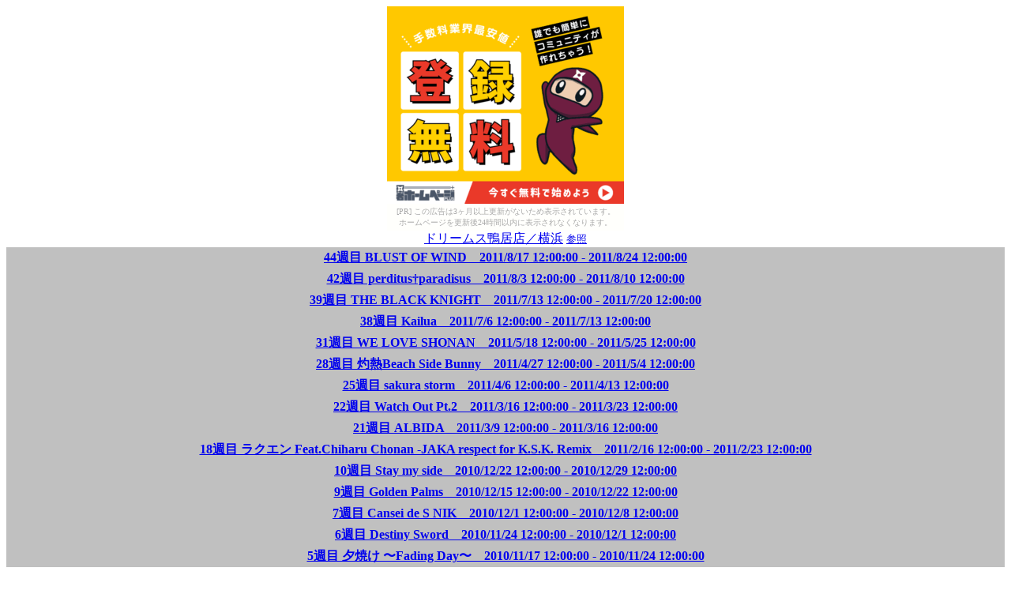

--- FILE ---
content_type: text/html
request_url: http://dlh.client.jp/iidx/RA/l1453.html
body_size: 8156
content:
<html><head><meta http-equiv='content-type' content='text/html; charset=utf-8'/><title>ドリームス鴨居店／横浜</title><SCRIPT LANGUAGE='JavaScript' src='common.js'></SCRIPT></head><body onLoad='switchTableA(new Array("edit","b2","b1","r44","r42","r39","r38","r31","r28","r25","r22","r21","r18","r10","r9","r7","r6","r5"))'><script type="text/javascript" charset="utf-8" src="//asumi.shinobi.jp/encount"></script><div style="text-align: center;"><div style="display: inline-block; position: relative; z-index: 9999;"><script type="text/javascript" charset="utf-8" src="//asumi.shinobi.jp/fire?f=44"></script><script type="text/javascript" charset="utf-8" src="/__sys__inactive_message.js"></script></div></div><center><div align=center><a href=m14.html?l=1453>ドリームス鴨居店／横浜</a> <font size=-1><a href="javascript:switchTable('edit')">参照</a></font></div><table id=edit><tr><td><form name=form1 method=post accept-charset='Shift-JIS' action='http://p.atbbs.jp/dlh3/index.php'><input type=hidden name=mode value=regist><input type=hidden name=email value=""><input type=hidden name=url value=""><div align=center><table><tr><th nowrap>名前</th><td><input type=text name='name' size=20 maxlength=29 value='774'></td></tr><tr><th nowrap>タイトル</th><td><input type=text name='sub' size=50 value='編集用'></td></tr><tr><th nowrap>店舗住所（必須）</th><td><input type=text name='address' size=50 value='神奈川県横浜市緑区鴨居３丁目１－９' id=address><input type=button value='プレビュー' onclick='form2.q.value=form1.address.value;form2.submit()'><input type=button value='非表示' onclick='form1.address.value="N/A";'></td></tr><tr><th nowrap>その他情報</th><td><textarea name='comment' rows=5 cols=70 id=comment>スマイビル1F
</textarea></td></tr><input type=hidden name='com' value='' id=honbun><tr><td colspan=2><b>削除パスワード</b><input type=password name='password' size=8 maxlength=8 value=''></td></tr><tr><td></td><td><!--input type=button onclick="form1.honbun.value='[n=ドリームス鴨居店／横浜]\n[l=1453]\n[v=ra]\n[a=' + form1.address.value + ']\n[c=' + replaceAll(replaceAll(form1.comment.value, '\r\n', '\n'), '\n', ']\n[c=') + ']'; var cs = document.charset; document.charset = 'shift_jis'; form1.submit(); document.charset = cs;" value='     投稿     '><input type=reset value='消す'--></td></tr><tr><td colspan=2>注：ビル名等施設名はGoogleの中の人が認識してくれないことがありますので、<br>住所欄は番地までにとどめて、続きはその他欄に入力してください。<br>また合併等で住所が変わってしまっている場合も認識できないようです。<br>認識できなかった住所については<a href=maperror.html>こちら</a>を参照ください。<br>閉店、撤去、重複している店舗等は「非表示」ボタンを押して「投稿」してもらうと、地図に出なくなります。</td></tr></td></tr></table></div></form><form name=form2 action='http://maps.google.co.jp/maps' method=get target=prevmap><input type=hidden name=q></form></td></tr></table><table width=100% bgcolor=silver><tr><td align=center><b><a href='javascript:switchTable("r44")'>44週目 BLUST OF WIND　2011/8/17 12:00:00 - 2011/8/24 12:00:00</a></b></td></td></table><table border=1 id='r44' cellspacing=0 cellpadding=1><tr><th>RANK</th><th>DJ NAME</th><th>PREF</th><th>CLASS</th><th>LEVEL</th><th>SCORE</th><th>DATE</th></tr><tr><td align=center colspan=7>SP NORMAL</td></tr><tr><td>261</td><td>DJ HIDETO</td><td>神奈川県</td><td>九段</td><td>AAA</td><td>761 ( 339/83 ) [58.71]</td><td>2011-08-18 14:30:06</td></tr></table><table width=100% bgcolor=silver><tr><td align=center><b><a href='javascript:switchTable("r42")'>42週目 perditus†paradisus　2011/8/3 12:00:00 - 2011/8/10 12:00:00</a></b></td></td></table><table border=1 id='r42' cellspacing=0 cellpadding=1><tr><th>RANK</th><th>DJ NAME</th><th>PREF</th><th>CLASS</th><th>LEVEL</th><th>SCORE</th><th>DATE</th></tr><tr><td align=center colspan=7>SP HYPER</td></tr><tr><td>121</td><td>DJ ABOVE</td><td>神奈川県</td><td>皆伝</td><td>AA</td><td>2298 ( 996/306 ) [65.54]</td><td>2011-08-05 23:56:08</td></tr></table><table width=100% bgcolor=silver><tr><td align=center><b><a href='javascript:switchTable("r39")'>39週目 THE BLACK KNIGHT　2011/7/13 12:00:00 - 2011/7/20 12:00:00</a></b></td></td></table><table border=1 id='r39' cellspacing=0 cellpadding=1><tr><th>RANK</th><th>DJ NAME</th><th>PREF</th><th>CLASS</th><th>LEVEL</th><th>SCORE</th><th>DATE</th></tr><tr><td align=center colspan=7>SP HYPER</td></tr><tr><td>217</td><td>DJ FU-KA</td><td>神奈川県</td><td>十段</td><td>AAA</td><td>1926 ( 887/152 ) [61.62]</td><td>2011-07-15 19:37:00</td></tr></table><table width=100% bgcolor=silver><tr><td align=center><b><a href='javascript:switchTable("r38")'>38週目 Kailua　2011/7/6 12:00:00 - 2011/7/13 12:00:00</a></b></td></td></table><table border=1 id='r38' cellspacing=0 cellpadding=1><tr><th>RANK</th><th>DJ NAME</th><th>PREF</th><th>CLASS</th><th>LEVEL</th><th>SCORE</th><th>DATE</th></tr><tr><td align=center colspan=7>DP NORMAL</td></tr><tr><td>141</td><td>DJ #TA-K</td><td>大阪府</td><td>七段</td><td>AA</td><td>761 ( 347/67 ) [52.05]</td><td>2011-07-09 22:46:18</td></tr></table><table width=100% bgcolor=silver><tr><td align=center><b><a href='javascript:switchTable("r31")'>31週目 WE LOVE SHONAN　2011/5/18 12:00:00 - 2011/5/25 12:00:00</a></b></td></td></table><table border=1 id='r31' cellspacing=0 cellpadding=1><tr><th>RANK</th><th>DJ NAME</th><th>PREF</th><th>CLASS</th><th>LEVEL</th><th>SCORE</th><th>DATE</th></tr><tr><td align=center colspan=7>SP ANOTHER</td></tr><tr><td>243</td><td>DJ ABOVE</td><td>神奈川県</td><td>皆伝</td><td>AAA</td><td>2051 ( 955/141 ) [59.75]</td><td>2011-05-19 17:02:12</td></tr></table><table width=100% bgcolor=silver><tr><td align=center><b><a href='javascript:switchTable("r28")'>28週目 灼熱Beach Side Bunny　2011/4/27 12:00:00 - 2011/5/4 12:00:00</a></b></td></td></table><table border=1 id='r28' cellspacing=0 cellpadding=1><tr><th>RANK</th><th>DJ NAME</th><th>PREF</th><th>CLASS</th><th>LEVEL</th><th>SCORE</th><th>DATE</th></tr><tr><td align=center colspan=7>DP HYPER</td></tr><tr><td>223</td><td>DJ RIGHT</td><td>神奈川県</td><td>九段</td><td>AA</td><td>1486 ( 625/236 ) [57.29]</td><td>2011-04-29 17:00:54</td></tr></table><table width=100% bgcolor=silver><tr><td align=center><b><a href='javascript:switchTable("r25")'>25週目 sakura storm　2011/4/6 12:00:00 - 2011/4/13 12:00:00</a></b></td></td></table><table border=1 id='r25' cellspacing=0 cellpadding=1><tr><th>RANK</th><th>DJ NAME</th><th>PREF</th><th>CLASS</th><th>LEVEL</th><th>SCORE</th><th>DATE</th></tr><tr><td align=center colspan=7>DP NORMAL</td></tr><tr><td>264</td><td>DJ SI-SHA</td><td>神奈川県</td><td>七段</td><td>AA</td><td>934 ( 404/126 ) [51.4]</td><td>2011-04-09 18:28:58</td></tr></table><table width=100% bgcolor=silver><tr><td align=center><b><a href='javascript:switchTable("r22")'>22週目 Watch Out Pt.2　2011/3/16 12:00:00 - 2011/3/23 12:00:00</a></b></td></td></table><table border=1 id='r22' cellspacing=0 cellpadding=1><tr><th>RANK</th><th>DJ NAME</th><th>PREF</th><th>CLASS</th><th>LEVEL</th><th>SCORE</th><th>DATE</th></tr><tr><td align=center colspan=7>SP HYPER</td></tr><tr><td>213</td><td>DJ CHAKA.</td><td>神奈川県</td><td>十段</td><td>AA</td><td>1775 ( 778/219 ) [63.38]</td><td>2011-03-18 22:06:30</td></tr><tr><td>253</td><td>DJ SINI</td><td>神奈川県</td><td>十段</td><td>AA</td><td>1763 ( 759/245 ) [62.99]</td><td>2011-03-22 11:04:03</td></tr></table><table width=100% bgcolor=silver><tr><td align=center><b><a href='javascript:switchTable("r21")'>21週目 ALBIDA　2011/3/9 12:00:00 - 2011/3/16 12:00:00</a></b></td></td></table><table border=1 id='r21' cellspacing=0 cellpadding=1><tr><th>RANK</th><th>DJ NAME</th><th>PREF</th><th>CLASS</th><th>LEVEL</th><th>SCORE</th><th>DATE</th></tr><tr><td align=center colspan=7>SP NORMAL</td></tr><tr><td>177</td><td>DJ PERO</td><td>神奈川県</td><td>九段</td><td>AAA</td><td>1076 ( 517/42 ) [63.25]</td><td>2011-03-13 18:45:30</td></tr></table><table width=100% bgcolor=silver><tr><td align=center><b><a href='javascript:switchTable("r18")'>18週目 ラクエン Feat.Chiharu Chonan -JAKA respect for K.S.K. Remix　2011/2/16 12:00:00 - 2011/2/23 12:00:00</a></b></td></td></table><table border=1 id='r18' cellspacing=0 cellpadding=1><tr><th>RANK</th><th>DJ NAME</th><th>PREF</th><th>CLASS</th><th>LEVEL</th><th>SCORE</th><th>DATE</th></tr><tr><td align=center colspan=7>SP ANOTHER</td></tr><tr><td>266</td><td>DJ ABOVE</td><td>神奈川県</td><td>皆伝</td><td>AA</td><td>2217 ( 975/267 ) [58.63]</td><td>2011-02-22 16:41:15</td></tr></table><table width=100% bgcolor=silver><tr><td align=center><b><a href='javascript:switchTable("r10")'>10週目 Stay my side　2010/12/22 12:00:00 - 2010/12/29 12:00:00</a></b></td></td></table><table border=1 id='r10' cellspacing=0 cellpadding=1><tr><th>RANK</th><th>DJ NAME</th><th>PREF</th><th>CLASS</th><th>LEVEL</th><th>SCORE</th><th>DATE</th></tr><tr><td align=center colspan=7>SP ANOTHER</td></tr><tr><td>246</td><td>DJ SINI</td><td>神奈川県</td><td>十段</td><td>AAA</td><td>1302 ( 629/44 ) [59.22]</td><td>2010-12-25 00:05:30</td></tr></table><table width=100% bgcolor=silver><tr><td align=center><b><a href='javascript:switchTable("r9")'>9週目 Golden Palms　2010/12/15 12:00:00 - 2010/12/22 12:00:00</a></b></td></td></table><table border=1 id='r9' cellspacing=0 cellpadding=1><tr><th>RANK</th><th>DJ NAME</th><th>PREF</th><th>CLASS</th><th>LEVEL</th><th>SCORE</th><th>DATE</th></tr><tr><td align=center colspan=7>SP ANOTHER</td></tr><tr><td>275</td><td>DJ SINI</td><td>神奈川県</td><td>十段</td><td>AAA</td><td>1868 ( 862/144 ) [60.41]</td><td>2010-12-18 00:13:50</td></tr></table><table width=100% bgcolor=silver><tr><td align=center><b><a href='javascript:switchTable("r7")'>7週目 Cansei de S NIK　2010/12/1 12:00:00 - 2010/12/8 12:00:00</a></b></td></td></table><table border=1 id='r7' cellspacing=0 cellpadding=1><tr><th>RANK</th><th>DJ NAME</th><th>PREF</th><th>CLASS</th><th>LEVEL</th><th>SCORE</th><th>DATE</th></tr><tr><td align=center colspan=7>DP NORMAL</td></tr><tr><td>204</td><td>DJ CHARLY</td><td>神奈川県</td><td>五段</td><td>AA</td><td>660 ( 284/92 ) [48.17]</td><td>2010-12-01 18:53:12</td></tr><tr><td align=center colspan=7>DP ANOTHER</td></tr><tr><td>288</td><td>DJ MAG</td><td>沖縄県</td><td>八段</td><td>AA</td><td>1388 ( 583/222 ) [46.03]</td><td>2010-12-07 18:22:23</td></tr></table><table width=100% bgcolor=silver><tr><td align=center><b><a href='javascript:switchTable("r6")'>6週目 Destiny Sword　2010/11/24 12:00:00 - 2010/12/1 12:00:00</a></b></td></td></table><table border=1 id='r6' cellspacing=0 cellpadding=1><tr><th>RANK</th><th>DJ NAME</th><th>PREF</th><th>CLASS</th><th>LEVEL</th><th>SCORE</th><th>DATE</th></tr><tr><td align=center colspan=7>SP HYPER</td></tr><tr><td>123</td><td>DJ SINI</td><td>神奈川県</td><td>十段</td><td>AAA</td><td>1748 ( 832/84 ) [65.43]</td><td>2010-11-28 20:10:35</td></tr></table><table width=100% bgcolor=silver><tr><td align=center><b><a href='javascript:switchTable("r5")'>5週目 夕焼け 〜Fading Day〜　2010/11/17 12:00:00 - 2010/11/24 12:00:00</a></b></td></td></table><table border=1 id='r5' cellspacing=0 cellpadding=1><tr><th>RANK</th><th>DJ NAME</th><th>PREF</th><th>CLASS</th><th>LEVEL</th><th>SCORE</th><th>DATE</th></tr><tr><td align=center colspan=7>DP NORMAL</td></tr><tr><td>289</td><td>DJ CHARLY</td><td>神奈川県</td><td>五段</td><td>AA</td><td>786 ( 330/126 ) [45.81]</td><td>2010-11-19 18:28:32</td></tr><tr><td align=center colspan=7>DP HYPER</td></tr><tr><td>234</td><td>DJ MAG</td><td>沖縄県</td><td>八段</td><td>AA</td><td>1539 ( 650/239 ) [52.16]</td><td>2010-11-19 23:20:25</td></tr></table><br><table width=100% bgcolor=silver><tr><td align=center><b><a href='javascript:switchTable("b3")'>beat3</a></b></td></tr></table><table border=1 id='b3' cellspacing=0 cellpadding=1><tr><th>RANK</th><th>DJ NAME</th><th>PREF</th><th>LEVEL</th><th>SCORE</th><th>COMMENTS</th><th>DATE TIME</th></tr><tr><td align=center colspan=7>CHARGE NOTES SP NORMAL</td></tr><tr><td>2073</td><td>DJ SHIMO</td><td>神奈川県</td><td>B</td><td>2595[36.35]</td><td>　</td><td>02/13 20:11</td></tr><tr><td>2083</td><td>DJ RKM</td><td>神奈川県</td><td>B</td><td>2581[36.04]</td><td>　</td><td>01/15 21:34</td></tr><tr><td align=center colspan=7>CHARGE NOTES SP ANOTHER</td></tr><tr><td>939</td><td>DJ SI-SHA</td><td>神奈川県</td><td>A</td><td>8195[54.17]</td><td>　</td><td>01/16 15:41</td></tr><tr><td>2230</td><td>DJ HYOTAN</td><td>神奈川県</td><td>B</td><td>6674[41.43]</td><td>　</td><td>02/15 12:43</td></tr><tr><td align=center colspan=7>WORLD DJs SP NORMAL</td></tr><tr><td>393</td><td>DJ MELSTY</td><td>神奈川県</td><td>AAA</td><td>4863[59.59]</td><td>　</td><td>02/09 23:21</td></tr><tr><td align=center colspan=7>WORLD DJs SP HYPER</td></tr><tr><td>2458</td><td>DJ HYOTAN</td><td>神奈川県</td><td>A</td><td>6192[46.35]</td><td>　</td><td>01/18 16:58</td></tr><tr><td>3109</td><td>DJ FOX</td><td>神奈川県</td><td>B</td><td>5415[39.65]</td><td>　</td><td>02/14 22:01</td></tr><tr><td align=center colspan=7>WORLD DJs SP ANOTHER</td></tr><tr><td>891</td><td>DJ SI-SHA</td><td>神奈川県</td><td>A</td><td>9622[53.91]</td><td>　</td><td>01/15 18:14</td></tr><tr><td align=center colspan=7>BEMANI SP NORMAL</td></tr><tr><td>929</td><td>DJ PASTEL</td><td>神奈川県</td><td>AAA</td><td>3611[55.29]</td><td>　</td><td>01/22 22:00</td></tr><tr><td align=center colspan=7>BEMANI SP HYPER</td></tr><tr><td>2434</td><td>DJ E-Z1</td><td>神奈川県</td><td>A</td><td>6935[49.45]</td><td>　</td><td>01/13 10:26</td></tr><tr><td align=center colspan=7>BEMANI SP ANOTHER</td></tr><tr><td>1500</td><td>DJ SI-SHA</td><td>神奈川県</td><td>B</td><td>9432[42.08]</td><td>　</td><td>02/02 14:16</td></tr><tr><td align=center colspan=7>RESORT ANTHEM SP HYPER</td></tr><tr><td>484</td><td>DJ UWAAAA</td><td>神奈川県</td><td>AA</td><td>8682[61.64]</td><td>　</td><td>01/16 15:55</td></tr><tr><td align=center colspan=7>RESORT ANTHEM SP ANOTHER</td></tr><tr><td>522</td><td>DJ 489NE2</td><td>神奈川県</td><td>A</td><td>11444[56.12]</td><td>　</td><td>01/31 13:57</td></tr><tr><td>1350</td><td>DJ SI-SHA</td><td>神奈川県</td><td>B</td><td>9700[46.01]</td><td>　</td><td>01/15 18:29</td></tr><tr><td>1500</td><td>DJ HIDETO</td><td>神奈川県</td><td>B</td><td>9164[42.91]</td><td>　</td><td>01/22 22:14</td></tr></table><table width=100% bgcolor=silver><tr><td align=center><b><a href='javascript:switchTable("b2")'>beat2</a></b></td></tr></table><table border=1 id='b2' cellspacing=0 cellpadding=1><tr><th>RANK</th><th>DJ NAME</th><th>PREF</th><th>LEVEL</th><th>SCORE</th><th>COMMENTS</th><th>DATE TIME</th></tr><tr><td align=center colspan=7>ON THE BEACH SP NORMAL</td></tr><tr><td>1546</td><td>DJ PASTEL</td><td>神奈川県</td><td>AA</td><td>4207[52.44]</td><td>　</td><td>11/12 13:41</td></tr><tr><td>1983</td><td>DJ IIDX18</td><td>神奈川県</td><td>A</td><td>3903[47.94]</td><td>　</td><td>12/07 11:27</td></tr><tr><td>2907</td><td>DJ TNY</td><td>神奈川県</td><td>C</td><td>2697[30.08]</td><td>　</td><td>12/13 15:42</td></tr><tr><td align=center colspan=7>ON THE BEACH SP HYPER</td></tr><tr><td>970</td><td>DJ MELSTY</td><td>神奈川県</td><td>AA</td><td>7290[58.41]</td><td>　</td><td>12/30 13:54</td></tr><tr><td>2339</td><td>DJ PASTEL</td><td>神奈川県</td><td>A</td><td>6416[49.98]</td><td>　</td><td>11/30 14:30</td></tr><tr><td align=center colspan=7>ON THE BEACH SP ANOTHER</td></tr><tr><td>175</td><td>DJ 489NE2</td><td>神奈川県</td><td>AA</td><td>10528[63.84]</td><td>CS SIRIUS発売祈願</td><td>11/10 18:12</td></tr><tr><td>2877</td><td>DJ HIDETO</td><td>神奈川県</td><td>C</td><td>5973[29.97]</td><td>　</td><td>12/30 14:06</td></tr><tr><td align=center colspan=7>JAPANESE DJs SP NORMAL</td></tr><tr><td>704</td><td>DJ MELSTY</td><td>神奈川県</td><td>AAA</td><td>4763[58.16]</td><td>　</td><td>12/30 13:40</td></tr><tr><td>1520</td><td>DJ PASTEL</td><td>神奈川県</td><td>AA</td><td>4322[52.36]</td><td>　</td><td>11/12 14:02</td></tr><tr><td>1829</td><td>DJ RAN</td><td>神奈川県</td><td>A</td><td>4105[49.5]</td><td>　</td><td>11/13 15:11</td></tr><tr><td>2255</td><td>DJ IIDX18</td><td>神奈川県</td><td>A</td><td>3699[44.16]</td><td>　</td><td>12/10 10:29</td></tr><tr><td>2896</td><td>DJ YU</td><td>神奈川県</td><td>C</td><td>2612[29.85]</td><td>　</td><td>01/02 20:41</td></tr><tr><td align=center colspan=7>JAPANESE DJs SP HYPER</td></tr><tr><td>1484</td><td>DJ HYAA-K</td><td>神奈川県</td><td>AA</td><td>7379[55.33]</td><td>　</td><td>11/27 11:52</td></tr><tr><td align=center colspan=7>JAPANESE DJs SP ANOTHER</td></tr><tr><td>509</td><td>DJ UWAAAA</td><td>神奈川県</td><td>AA</td><td>10210[57.5]</td><td>　</td><td>11/29 16:54</td></tr><tr><td align=center colspan=7>UPPER BEAT SP NORMAL</td></tr><tr><td>1563</td><td>DJ CHARLY</td><td>神奈川県</td><td>AA</td><td>4453[52.44]</td><td>　</td><td>11/19 19:16</td></tr><tr><td>1803</td><td>DJ RAN</td><td>神奈川県</td><td>AA</td><td>4293[50.05]</td><td>　</td><td>11/13 15:36</td></tr><tr><td align=center colspan=7>REVIVAL SP HYPER</td></tr><tr><td>1101</td><td>DJ MELSTY</td><td>神奈川県</td><td>AAA</td><td>6541[57.26]</td><td>　</td><td>12/30 14:18</td></tr><tr><td>2900</td><td>DJ PASTEL</td><td>神奈川県</td><td>A</td><td>5497[46.27]</td><td>　</td><td>11/27 22:49</td></tr><tr><td align=center colspan=7>REVIVAL SP ANOTHER</td></tr><tr><td>1982</td><td>DJ 3BIRD</td><td>神奈川県</td><td>AA</td><td>7396[52.59]</td><td>　</td><td>11/13 21:33</td></tr><tr><td align=center colspan=7>REVIVAL DP NORMAL</td></tr><tr><td>386</td><td>DJ URAWA</td><td>埼玉県</td><td>AA</td><td>3478[48.84]</td><td>　</td><td>11/18 19:42</td></tr><tr><td>415</td><td>DJ CHARLY</td><td>神奈川県</td><td>AA</td><td>3429[47.79]</td><td>　</td><td>11/24 18:52</td></tr></table><table width=100% bgcolor=silver><tr><td align=center><b><a href='javascript:switchTable("b1")'>beat1</a></b></td></tr></table><table border=1 id='b1' cellspacing=0 cellpadding=1><tr><th>RANK</th><th>DJ NAME</th><th>PREF</th><th>LEVEL</th><th>SCORE</th><th>COMMENTS</th><th>DATE TIME</th></tr><tr><td align=center colspan=7>VOCAL SP NORMAL</td></tr><tr bgcolor=Yellow><td>343</td><td>DJ PERO</td><td>神奈川県</td><td>AAA</td><td>3192[59.08]</td><td>　</td><td>10/17 14:42</td></tr><tr><td>1456</td><td>DJ MKRR</td><td>神奈川県</td><td>AAA</td><td>3053[55.66]</td><td>　</td><td>09/17 20:23</td></tr><tr><td>2564</td><td>DJ PASTEL</td><td>神奈川県</td><td>AA</td><td>2857[50.84]</td><td>　</td><td>09/17 10:20</td></tr><tr><td>2596</td><td>DJ YUCORO</td><td>神奈川県</td><td>AA</td><td>2848[50.62]</td><td>　</td><td>10/01 18:14</td></tr><tr><td>2740</td><td>DJ TABASA</td><td>神奈川県</td><td>AA</td><td>2808[49.63]</td><td>　</td><td>09/24 16:53</td></tr><tr><td>2767</td><td>DJ RAN</td><td>神奈川県</td><td>AA</td><td>2802[49.48]</td><td>　</td><td>09/26 13:10</td></tr><tr><td>2899</td><td>DJ PEACH</td><td>神奈川県</td><td>AA</td><td>2754[48.3]</td><td>　</td><td>09/29 23:26</td></tr><tr><td align=center colspan=7>VOCAL SP HYPER</td></tr><tr><td>2436</td><td>DJ RYU</td><td>神奈川県</td><td>AA</td><td>5712[53.96]</td><td>　</td><td>10/02 17:06</td></tr><tr><td>3356</td><td>DJ YUCORO</td><td>神奈川県</td><td>AA</td><td>5388[49.94]</td><td>　</td><td>10/01 18:27</td></tr><tr><td>3469</td><td>DJ CHARLY</td><td>神奈川県</td><td>AA</td><td>5344[49.39]</td><td>　</td><td>10/13 19:03</td></tr><tr><td align=center colspan=7>VOCAL SP ANOTHER</td></tr><tr><td>1130</td><td>DJ YANAGI</td><td>神奈川県</td><td>AAA</td><td>8435[58.01]</td><td>　</td><td>10/23 14:29</td></tr><tr><td>2397</td><td>DJ FUUUUN</td><td>神奈川県</td><td>AA</td><td>7861[52.11]</td><td>　</td><td>10/01 21:14</td></tr><tr><td align=center colspan=7>VOCAL DP NORMAL</td></tr><tr><td>551</td><td>DJ CHARLY</td><td>神奈川県</td><td>AA</td><td>2936[51.07]</td><td>　</td><td>10/08 19:03</td></tr><tr><td align=center colspan=7>DIVA SP NORMAL</td></tr><tr><td>245</td><td>DJ PERO</td><td>神奈川県</td><td>AAA</td><td>4664[60.03]</td><td>　</td><td>10/10 17:34</td></tr><tr><td>1577</td><td>DJ MKRR</td><td>神奈川県</td><td>AAA</td><td>4404[55.59]</td><td>　</td><td>09/17 20:36</td></tr><tr><td>1970</td><td>DJ HIKUOO</td><td>神奈川県</td><td>AA</td><td>4324[54.22]</td><td>　</td><td>10/10 19:38</td></tr><tr><td>2542</td><td>DJ FUUUUN</td><td>神奈川県</td><td>AA</td><td>4163[51.47]</td><td>　</td><td>10/01 19:46</td></tr><tr><td>2551</td><td>DJ PASTEL</td><td>神奈川県</td><td>AA</td><td>4160[51.42]</td><td>　</td><td>09/17 10:58</td></tr><tr><td>2664</td><td>DJ TABASA</td><td>神奈川県</td><td>AA</td><td>4115[50.65]</td><td>　</td><td>09/24 17:06</td></tr><tr><td>2728</td><td>DJ YUCORO</td><td>神奈川県</td><td>AA</td><td>4091[50.24]</td><td>　</td><td>10/09 13:15</td></tr><tr><td>2820</td><td>DJ RAN</td><td>神奈川県</td><td>AA</td><td>4051[49.55]</td><td>　</td><td>09/26 13:23</td></tr><tr><td>3786</td><td>DJ ZIMBA</td><td>神奈川県</td><td>A</td><td>3403[38.48]</td><td>　</td><td>10/03 15:51</td></tr><tr><td>4238</td><td>DJ ARBT</td><td>神奈川県</td><td>C</td><td>2606[24.86]</td><td>　</td><td>09/19 20:36</td></tr><tr><td align=center colspan=7>DIVA SP HYPER</td></tr><tr><td>2422</td><td>DJ RYU</td><td>神奈川県</td><td>AA</td><td>7185[54.63]</td><td>　</td><td>10/02 17:29</td></tr><tr><td>3032</td><td>DJ HIKUOO</td><td>神奈川県</td><td>AA</td><td>6980[52.38]</td><td>　</td><td>10/10 16:46</td></tr><tr><td>3704</td><td>DJ YUCORO</td><td>神奈川県</td><td>AA</td><td>6705[49.36]</td><td>　</td><td>10/03 18:55</td></tr><tr><td>3747</td><td>DJ CHARLY</td><td>神奈川県</td><td>AA</td><td>6685[49.14]</td><td>　</td><td>10/13 19:17</td></tr><tr><td>4106</td><td>DJ PASTEL</td><td>神奈川県</td><td>A</td><td>6499[47.09]</td><td>　</td><td>10/27 11:50</td></tr><tr><td>4755</td><td>DJ RAN</td><td>神奈川県</td><td>A</td><td>6142[43.17]</td><td>　</td><td>10/31 14:33</td></tr><tr><td>5564</td><td>DJ .-.-.-</td><td>神奈川県</td><td>B</td><td>5380[34.8]</td><td>　</td><td>10/24 20:20</td></tr><tr><td align=center colspan=7>DIVA SP ANOTHER</td></tr><tr><td>3042</td><td>DJ FUUUUN</td><td>神奈川県</td><td>AA</td><td>9380[47.46]</td><td>　</td><td>10/04 22:19</td></tr><tr><td align=center colspan=7>DIVA DP HYPER</td></tr><tr><td>671</td><td>DJ MAG</td><td>沖縄県</td><td>AA</td><td>6700[51.08]</td><td>　</td><td>09/18 14:41</td></tr><tr><td align=center colspan=7>NEW ELECTRO SP NORMAL</td></tr><tr><td>376</td><td>DJ PERO</td><td>神奈川県</td><td>AAA</td><td>3977[60.22]</td><td>　</td><td>11/03 17:44</td></tr><tr><td>1886</td><td>DJ MKRR</td><td>神奈川県</td><td>AA</td><td>3573[51.93]</td><td>　</td><td>09/17 20:49</td></tr><tr><td>1895</td><td>DJ TABASA</td><td>神奈川県</td><td>AA</td><td>3569[51.85]</td><td>　</td><td>09/24 17:50</td></tr><tr><td>2143</td><td>DJ PASTEL</td><td>神奈川県</td><td>AA</td><td>3480[50.02]</td><td>　</td><td>09/17 11:22</td></tr><tr><td>2303</td><td>DJ HIKUOO</td><td>神奈川県</td><td>AA</td><td>3418[48.75]</td><td>　</td><td>10/11 20:05</td></tr><tr><td>2604</td><td>DJ RAN</td><td>神奈川県</td><td>A</td><td>3266[45.63]</td><td>　</td><td>09/26 13:45</td></tr><tr><td>3176</td><td>DJ ZIMBA</td><td>神奈川県</td><td>B</td><td>2819[36.47]</td><td>　</td><td>10/03 16:14</td></tr><tr><td align=center colspan=7>NEW ELECTRO SP HYPER</td></tr><tr><td>2014</td><td>DJ RYU</td><td>神奈川県</td><td>AA</td><td>6424[53.37]</td><td>　</td><td>10/02 17:54</td></tr><tr><td>3677</td><td>DJ YUCORO</td><td>神奈川県</td><td>B</td><td>5386[42.79]</td><td>　</td><td>10/09 14:22</td></tr><tr><td align=center colspan=7>NEW ELECTRO SP ANOTHER</td></tr><tr bgcolor=Yellow><td>1693</td><td>DJ -*A*-</td><td>神奈川県</td><td>A</td><td>8400[51.62]</td><td>　</td><td>10/17 21:07</td></tr><tr><td>2622</td><td>DJ HIKUOO</td><td>神奈川県</td><td>A</td><td>7541[44.48]</td><td>　</td><td>10/16 22:25</td></tr><tr><td>2907</td><td>DJ ISISI</td><td>埼玉県</td><td>A</td><td>7233[41.92]</td><td>　</td><td>10/16 22:25</td></tr><tr><td align=center colspan=7>NEW ELECTRO DP HYPER</td></tr><tr><td>614</td><td>DJ MAG</td><td>沖縄県</td><td>A</td><td>5991[48.37]</td><td>　</td><td>09/18 14:27</td></tr><tr><td align=center colspan=7>TRIPPIN' SP NORMAL</td></tr><tr><td>1889</td><td>DJ MKRR</td><td>神奈川県</td><td>AA</td><td>4314[53]</td><td>　</td><td>09/17 21:02</td></tr><tr><td>2075</td><td>DJ PASTEL</td><td>神奈川県</td><td>AA</td><td>4225[51.6]</td><td>　</td><td>09/17 11:35</td></tr><tr><td>2137</td><td>DJ TABASA</td><td>神奈川県</td><td>AA</td><td>4200[51.21]</td><td>　</td><td>09/24 18:13</td></tr><tr><td>2193</td><td>DJ CHARLY</td><td>神奈川県</td><td>AA</td><td>4176[50.83]</td><td>　</td><td>10/08 18:49</td></tr><tr><td>2630</td><td>DJ RAN</td><td>神奈川県</td><td>AA</td><td>3921[46.84]</td><td>　</td><td>09/26 13:58</td></tr><tr><td align=center colspan=7>TRIPPIN' SP HYPER</td></tr><tr><td>1229</td><td>DJ -*A*-</td><td>神奈川県</td><td>AA</td><td>7951[57.94]</td><td>　</td><td>11/08 21:29</td></tr><tr><td>1918</td><td>DJ SI-SHA</td><td>神奈川県</td><td>AA</td><td>7541[54.54]</td><td>　</td><td>10/09 15:57</td></tr><tr><td>4993</td><td>DJ KEKU</td><td>東京都</td><td>D</td><td>3224[18.73]</td><td>　</td><td>10/24 20:43</td></tr><tr><td>4998</td><td>DJ ARBT</td><td>神奈川県</td><td>E</td><td>3069[17.45]</td><td>　</td><td>09/22 23:02</td></tr><tr><td align=center colspan=7>TRIPPIN' SP ANOTHER</td></tr><tr><td>1505</td><td>DJ RICHY</td><td>香港</td><td>AA</td><td>9962[53.75]</td><td>　</td><td>10/10 21:18</td></tr><tr><td>1879</td><td>DJ -*A*-</td><td>神奈川県</td><td>A</td><td>9587[51.04]</td><td>　</td><td>10/10 21:18</td></tr><tr><td>3185</td><td>DJ $46</td><td>新潟県</td><td>B</td><td>8074[40.11]</td><td>　</td><td>10/09 20:00</td></tr><tr><td>3406</td><td>DJ HIKUOO</td><td>神奈川県</td><td>B</td><td>7695[37.37]</td><td>　</td><td>10/16 22:38</td></tr><tr><td>3550</td><td>DJ ISISI</td><td>埼玉県</td><td>B</td><td>7433[35.48]</td><td>　</td><td>10/16 22:38</td></tr><tr><td align=center colspan=7>TRIPPIN' DP HYPER</td></tr><tr><td>388</td><td>DJ MAG</td><td>沖縄県</td><td>AA</td><td>7391[54.86]</td><td>　</td><td>09/18 13:59</td></tr></table><br><table width=100% bgcolor=silver><tr><td align=center><b><a href='javascript:switchTable("c0")'>段位認定 SP</a></b></td></tr></table><table border=1 id='c0' cellspacing=0 cellpadding=1><tr><th>DJ NAME</th><th>所属</th><th>達成率</th><th>コメント</th><th>認定日時</th></tr><tr><td align=center colspan=5>皆伝</td></tr><tr><td>DJ ABOVE</td><td>神奈川県</td><td>91％</td><td>　</td><td>02/07 23:50</td></tr><tr><td align=center colspan=5>十段</td></tr><tr><td>DJ UWAAAA</td><td>神奈川県</td><td>92％</td><td>　</td><td>11/29 17:51</td></tr><tr><td>DJ RENOKP</td><td>神奈川県</td><td>85％</td><td>　</td><td>06/15 13:05</td></tr><tr><td>DJ FU-KA</td><td>神奈川県</td><td>81％</td><td>　</td><td>11/17 22:07</td></tr><tr><td>DJ G</td><td>東京都</td><td>80％</td><td>　</td><td>01/13 14:46</td></tr><tr><td>DJ MELSTY</td><td>神奈川県</td><td>72％</td><td>　</td><td>02/14 23:28</td></tr><tr><td>DJ *NYCB*</td><td>神奈川県</td><td>72％</td><td>　</td><td>11/10 21:49</td></tr><tr><td>DJ BRICK</td><td>神奈川県</td><td>72％</td><td>　</td><td>12/04 21:27</td></tr><tr><td>DJ MAIT</td><td>愛知県</td><td>70％</td><td>　</td><td>11/13 20:50</td></tr><tr><td>DJ M!GYU</td><td>神奈川県</td><td>68％</td><td>１０うめがんばる</td><td>02/09 19:04</td></tr><tr><td>DJ JZX100</td><td>神奈川県</td><td>66％</td><td>　</td><td>08/20 17:41</td></tr><tr><td align=center colspan=5>九段</td></tr><tr><td>DJ SI-SHA</td><td>神奈川県</td><td>93％</td><td>クッキーむりすぐる＞Д＜</td><td>12/05 20:42</td></tr><tr><td>DJ S.?</td><td>神奈川県</td><td>88％</td><td>　</td><td>07/30 14:34</td></tr><tr><td>DJ HIDETO</td><td>神奈川県</td><td>85％</td><td>　</td><td>11/12 13:13</td></tr><tr><td>DJ ALM</td><td>神奈川県</td><td>84％</td><td>　</td><td>04/19 17:10</td></tr><tr><td>DJ E-Z1</td><td>神奈川県</td><td>80％</td><td>十段無理</td><td>02/09 16:43</td></tr><tr><td>DJ $46</td><td>新潟県</td><td>79％</td><td>　</td><td>02/06 17:10</td></tr><tr><td>DJ MKRR</td><td>神奈川県</td><td>73％</td><td>　</td><td>09/03 16:37</td></tr><tr><td>DJ ARLIE</td><td>神奈川県</td><td>71％</td><td>　</td><td>08/18 20:16</td></tr><tr><td align=center colspan=5>八段</td></tr><tr><td>DJ --FX--</td><td>神奈川県</td><td>95％</td><td>　</td><td>09/21 21:41</td></tr><tr><td>DJ ARLIE</td><td>神奈川県</td><td>80％</td><td>　</td><td>09/16 15:14</td></tr><tr><td>DJ CAT</td><td>神奈川県</td><td>80％</td><td>　</td><td>09/17 22:15</td></tr><tr><td>DJ HIKUOO</td><td>神奈川県</td><td>75％</td><td>　</td><td>01/09 19:39</td></tr><tr><td>DJ HYOTAN</td><td>神奈川県</td><td>71％</td><td>　</td><td>01/28 14:48</td></tr><tr><td>DJ Y.Y.U.</td><td>神奈川県</td><td>68％</td><td>　</td><td>09/02 16:26</td></tr><tr><td>DJ MNNM</td><td>神奈川県</td><td>66％</td><td>（・∀・）ノ　　ウェイ！</td><td>07/18 11:00</td></tr><tr><td align=center colspan=5>七段</td></tr><tr><td>DJ ISISI</td><td>埼玉県</td><td>82％</td><td>　</td><td>01/22 11:26</td></tr><tr><td>DJ ARI</td><td>神奈川県</td><td>73％</td><td>　</td><td>10/13 21:58</td></tr><tr><td>DJ SELEN</td><td>神奈川県</td><td>71％</td><td>　</td><td>11/01 22:53</td></tr><tr><td>DJ DEF?</td><td>神奈川県</td><td>63％</td><td>　</td><td>11/13 21:13</td></tr><tr><td align=center colspan=5>六段</td></tr><tr><td>DJ YUCORO</td><td>神奈川県</td><td>96％</td><td>　</td><td>10/06 17:32</td></tr><tr><td>DJ AYA</td><td>米国</td><td>93％</td><td>　</td><td>01/12 19:12</td></tr><tr><td>DJ LINYA*</td><td>静岡県</td><td>89％</td><td>　</td><td>11/12 15:03</td></tr><tr><td>DJ 22DUNK</td><td>神奈川県</td><td>87％</td><td>　</td><td>09/16 13:28</td></tr><tr><td>DJ YUNA</td><td>神奈川県</td><td>79％</td><td>　</td><td>02/03 19:31</td></tr><tr><td>DJ SILK</td><td>神奈川県</td><td>75％</td><td>　</td><td>05/11 13:49</td></tr><tr><td>DJ FUTABU</td><td>神奈川県</td><td>66％</td><td>　</td><td>10/28 20:50</td></tr><tr><td>DJ SORA</td><td>神奈川県</td><td>62％</td><td>　</td><td>08/24 18:51</td></tr><tr><td>DJ TAKA</td><td>神奈川県</td><td>61％</td><td>　</td><td>12/30 15:32</td></tr><tr><td>DJ PASTEL</td><td>神奈川県</td><td>57％</td><td>　</td><td>09/17 11:08</td></tr><tr><td>DJ I.K!?</td><td>神奈川県</td><td>56％</td><td>　</td><td>08/23 17:21</td></tr><tr><td>DJ .-.-.-</td><td>神奈川県</td><td>56％</td><td>　</td><td>10/24 19:31</td></tr><tr><td align=center colspan=5>五段</td></tr><tr><td>DJ IIDX17</td><td>神奈川県</td><td>63％</td><td>　</td><td>10/21 19:54</td></tr><tr><td>DJ KEKU</td><td>東京都</td><td>55％</td><td>　</td><td>01/13 22:35</td></tr><tr><td align=center colspan=5>四段</td></tr><tr><td>DJ SHIN4</td><td>神奈川県</td><td>58％</td><td>　</td><td>05/20 13:53</td></tr><tr><td align=center colspan=5>三段</td></tr><tr><td>DJ XYZ</td><td>神奈川県</td><td>51％</td><td>　</td><td>05/10 23:45</td></tr><tr><td align=center colspan=5>初段</td></tr><tr><td>DJ UZURA</td><td>神奈川県</td><td>76％</td><td>　</td><td>07/11 22:58</td></tr><tr><td>DJ TNY</td><td>神奈川県</td><td>67％</td><td>　</td><td>12/17 14:09</td></tr><tr><td>DJ KAREN</td><td>神奈川県</td><td>65％</td><td>　</td><td>09/18 20:14</td></tr><tr><td align=center colspan=5>一級</td></tr><tr><td>DJ MNM</td><td>神奈川県</td><td>64％</td><td>　</td><td>08/26 19:19</td></tr><tr><td>DJ ENA</td><td>神奈川県</td><td>63％</td><td>　</td><td>11/03 15:09</td></tr><tr><td>DJ AMMMMM</td><td>神奈川県</td><td>50％</td><td>　</td><td>09/02 16:02</td></tr><tr><td align=center colspan=5>三級</td></tr><tr><td>DJ S.K</td><td>神奈川県</td><td>74％</td><td>　</td><td>11/02 13:58</td></tr><tr><td align=center colspan=5>五級</td></tr><tr><td>DJ REIYA</td><td>神奈川県</td><td>62％</td><td>　</td><td>11/03 16:27</td></tr><tr><td align=center colspan=5>七級</td></tr><tr><td>DJ YUUJIN</td><td>神奈川県</td><td>52％</td><td>　</td><td>10/21 10:53</td></tr></table><table width=100% bgcolor=silver><tr><td align=center><b><a href='javascript:switchTable("c3")'>段位認定 DP</a></b></td></tr></table><table border=1 id='c3' cellspacing=0 cellpadding=1><tr><th>DJ NAME</th><th>所属</th><th>達成率</th><th>コメント</th><th>認定日時</th></tr><tr><td align=center colspan=5>八段</td></tr><tr><td>DJ MAG</td><td>沖縄県</td><td>60％</td><td>　</td><td>09/18 14:08</td></tr><tr><td>DJ ABOVE</td><td>神奈川県</td><td>54％</td><td>　</td><td>10/01 14:53</td></tr><tr><td align=center colspan=5>七段</td></tr><tr><td>DJ MAESTR</td><td>千葉県</td><td>86％</td><td>　</td><td>05/03 14:27</td></tr><tr><td>DJ SI-SHA</td><td>神奈川県</td><td>58％</td><td>すこしずつがんばります＞∀＜</td><td>07/19 19:50</td></tr><tr><td align=center colspan=5>六段</td></tr><tr><td>DJ MELSTY</td><td>神奈川県</td><td>73％</td><td>　</td><td>08/05 22:59</td></tr><tr><td>DJ 22DUNK</td><td>神奈川県</td><td>54％</td><td>　</td><td>08/01 15:54</td></tr><tr><td align=center colspan=5>五段</td></tr><tr><td>DJ SILK</td><td>神奈川県</td><td>44％</td><td>　</td><td>05/20 14:46</td></tr><tr><td align=center colspan=5>三段</td></tr><tr><td>DJ BRICK</td><td>神奈川県</td><td>56％</td><td>　</td><td>10/20 18:34</td></tr><tr><td align=center colspan=5>五級</td></tr><tr><td>DJ RAN</td><td>神奈川県</td><td>52％</td><td>　</td><td>06/18 21:55</td></tr><tr><td>DJ MKRR</td><td>神奈川県</td><td>41％</td><td>　</td><td>10/01 23:34</td></tr></table><div align=left>更新日：2011/10/18 00:37:02</div></center></body></html>